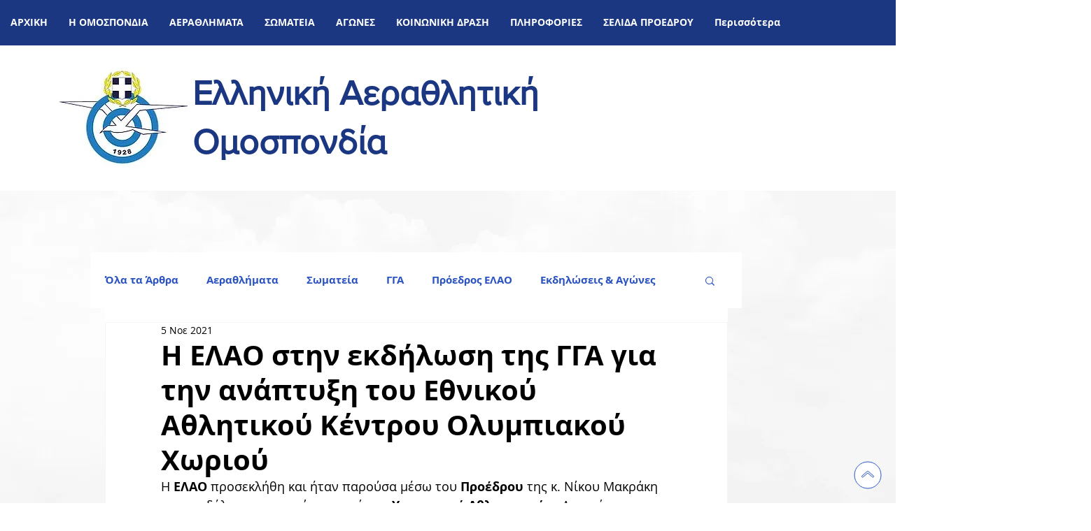

--- FILE ---
content_type: text/css; charset=utf-8
request_url: https://www.elao.website/_serverless/pro-gallery-css-v4-server/layoutCss?ver=2&id=537ln-not-scoped&items=3441_300_400%7C3537_300_400%7C3559_300_400%7C3568_300_400%7C3562_300_400%7C3620_300_400&container=1146_888_651_720&options=gallerySizeType:px%7CenableInfiniteScroll:true%7CtitlePlacement:SHOW_ON_HOVER%7CgridStyle:1%7CimageMargin:5%7CgalleryLayout:2%7CisVertical:true%7CnumberOfImagesPerRow:3%7CcubeRatio:1%7CcubeType:fill%7CgalleryThumbnailsAlignment:none
body_size: -153
content:
#pro-gallery-537ln-not-scoped [data-hook="item-container"][data-idx="0"].gallery-item-container{opacity: 1 !important;display: block !important;transition: opacity .2s ease !important;top: 0px !important;left: 0px !important;right: auto !important;height: 292px !important;width: 293px !important;} #pro-gallery-537ln-not-scoped [data-hook="item-container"][data-idx="0"] .gallery-item-common-info-outer{height: 100% !important;} #pro-gallery-537ln-not-scoped [data-hook="item-container"][data-idx="0"] .gallery-item-common-info{height: 100% !important;width: 100% !important;} #pro-gallery-537ln-not-scoped [data-hook="item-container"][data-idx="0"] .gallery-item-wrapper{width: 293px !important;height: 292px !important;margin: 0 !important;} #pro-gallery-537ln-not-scoped [data-hook="item-container"][data-idx="0"] .gallery-item-content{width: 293px !important;height: 292px !important;margin: 0px 0px !important;opacity: 1 !important;} #pro-gallery-537ln-not-scoped [data-hook="item-container"][data-idx="0"] .gallery-item-hover{width: 293px !important;height: 292px !important;opacity: 1 !important;} #pro-gallery-537ln-not-scoped [data-hook="item-container"][data-idx="0"] .item-hover-flex-container{width: 293px !important;height: 292px !important;margin: 0px 0px !important;opacity: 1 !important;} #pro-gallery-537ln-not-scoped [data-hook="item-container"][data-idx="0"] .gallery-item-wrapper img{width: 100% !important;height: 100% !important;opacity: 1 !important;} #pro-gallery-537ln-not-scoped [data-hook="item-container"][data-idx="1"].gallery-item-container{opacity: 1 !important;display: block !important;transition: opacity .2s ease !important;top: 0px !important;left: 298px !important;right: auto !important;height: 292px !important;width: 293px !important;} #pro-gallery-537ln-not-scoped [data-hook="item-container"][data-idx="1"] .gallery-item-common-info-outer{height: 100% !important;} #pro-gallery-537ln-not-scoped [data-hook="item-container"][data-idx="1"] .gallery-item-common-info{height: 100% !important;width: 100% !important;} #pro-gallery-537ln-not-scoped [data-hook="item-container"][data-idx="1"] .gallery-item-wrapper{width: 293px !important;height: 292px !important;margin: 0 !important;} #pro-gallery-537ln-not-scoped [data-hook="item-container"][data-idx="1"] .gallery-item-content{width: 293px !important;height: 292px !important;margin: 0px 0px !important;opacity: 1 !important;} #pro-gallery-537ln-not-scoped [data-hook="item-container"][data-idx="1"] .gallery-item-hover{width: 293px !important;height: 292px !important;opacity: 1 !important;} #pro-gallery-537ln-not-scoped [data-hook="item-container"][data-idx="1"] .item-hover-flex-container{width: 293px !important;height: 292px !important;margin: 0px 0px !important;opacity: 1 !important;} #pro-gallery-537ln-not-scoped [data-hook="item-container"][data-idx="1"] .gallery-item-wrapper img{width: 100% !important;height: 100% !important;opacity: 1 !important;} #pro-gallery-537ln-not-scoped [data-hook="item-container"][data-idx="2"].gallery-item-container{opacity: 1 !important;display: block !important;transition: opacity .2s ease !important;top: 0px !important;left: 596px !important;right: auto !important;height: 292px !important;width: 292px !important;} #pro-gallery-537ln-not-scoped [data-hook="item-container"][data-idx="2"] .gallery-item-common-info-outer{height: 100% !important;} #pro-gallery-537ln-not-scoped [data-hook="item-container"][data-idx="2"] .gallery-item-common-info{height: 100% !important;width: 100% !important;} #pro-gallery-537ln-not-scoped [data-hook="item-container"][data-idx="2"] .gallery-item-wrapper{width: 292px !important;height: 292px !important;margin: 0 !important;} #pro-gallery-537ln-not-scoped [data-hook="item-container"][data-idx="2"] .gallery-item-content{width: 292px !important;height: 292px !important;margin: 0px 0px !important;opacity: 1 !important;} #pro-gallery-537ln-not-scoped [data-hook="item-container"][data-idx="2"] .gallery-item-hover{width: 292px !important;height: 292px !important;opacity: 1 !important;} #pro-gallery-537ln-not-scoped [data-hook="item-container"][data-idx="2"] .item-hover-flex-container{width: 292px !important;height: 292px !important;margin: 0px 0px !important;opacity: 1 !important;} #pro-gallery-537ln-not-scoped [data-hook="item-container"][data-idx="2"] .gallery-item-wrapper img{width: 100% !important;height: 100% !important;opacity: 1 !important;} #pro-gallery-537ln-not-scoped [data-hook="item-container"][data-idx="3"]{display: none !important;} #pro-gallery-537ln-not-scoped [data-hook="item-container"][data-idx="4"]{display: none !important;} #pro-gallery-537ln-not-scoped [data-hook="item-container"][data-idx="5"]{display: none !important;} #pro-gallery-537ln-not-scoped .pro-gallery-prerender{height:589px !important;}#pro-gallery-537ln-not-scoped {height:589px !important; width:888px !important;}#pro-gallery-537ln-not-scoped .pro-gallery-margin-container {height:589px !important;}#pro-gallery-537ln-not-scoped .pro-gallery {height:589px !important; width:888px !important;}#pro-gallery-537ln-not-scoped .pro-gallery-parent-container {height:589px !important; width:893px !important;}